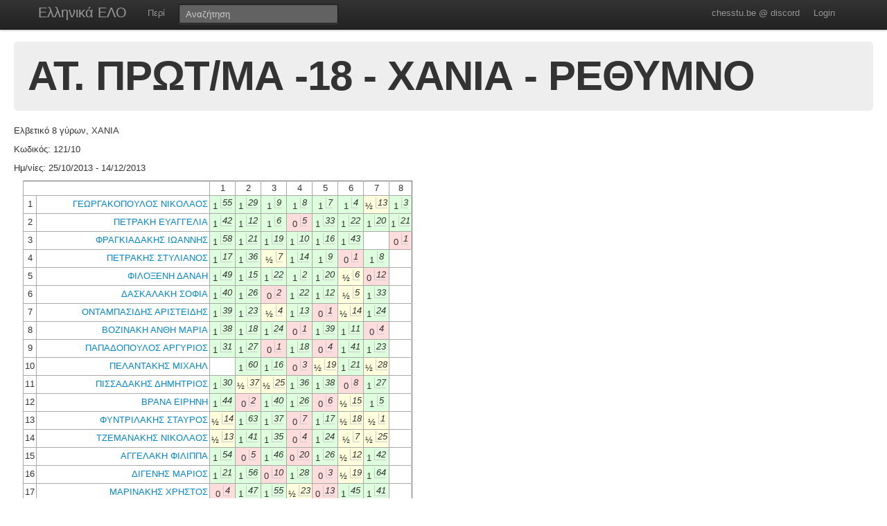

--- FILE ---
content_type: text/html; charset=UTF-8
request_url: https://chesstu.be/eso/tourn/5070
body_size: 6510
content:
<!doctype html>
<!--[if lt IE 7]> <html class="no-js lt-ie9 lt-ie8 lt-ie7" lang="en"> <![endif]-->
<!--[if IE 7]>    <html class="no-js lt-ie9 lt-ie8" lang="en"> <![endif]-->
<!--[if IE 8]>    <html class="no-js lt-ie9" lang="en"> <![endif]-->
<!--[if gt IE 8]><!--> <html class="no-js" lang="en"> <!--<![endif]-->
<head>
	<meta charset="utf-8">
	<meta http-equiv="X-UA-Compatible" content="IE=edge,chrome=1">

	<title></title>
  <meta name="description" content="Βαθμοί Αξιολόγησης ΕΣΟ">
	<meta name="author" content="Andreas Andreou">

	<meta name="viewport" content="width=device-width">
	
	<link rel="stylesheet" href="/less/style.css" media="screen">
	<link rel="stylesheet" href="/css/eso.css?5" media="screen">
	<link rel="stylesheet" href="/less/print.css" media="print">

	
	<script src="/js/libs/modernizr-2.5.3-respond-1.1.0.min.js"></script>
	<script src="//ajax.googleapis.com/ajax/libs/jquery/1.7.2/jquery.min.js"></script>
	<script>window.jQuery || document.write('<script src="/js/libs/jquery-1.7.2.min.js"><\/script>')</script>
</head>
<body class="" data-page="">
<!--[if lt IE 7]><p class=chromeframe>Your browser is <em>ancient!</em> <a href="http://browsehappy.com/">Upgrade to a different browser</a> or <a href="http://www.google.com/chromeframe/?redirect=true">install Google Chrome Frame</a> to experience this site.</p><![endif]-->
    <div class="navbar navbar-fixed-top">
      <div class="navbar-inner">
        <div class="container">
          <a class="btn btn-navbar" data-toggle="collapse" data-target=".nav-collapse">
            <span class="icon-bar"></span>
            <span class="icon-bar"></span>
            <span class="icon-bar"></span>
          </a>
          <a class="brand" href="/eso">Ελληνικά ΕΛΟ</a>
          <div class="nav-collapse">
            <ul class="nav">
              <!--li class="active"><a href="/eso">Αρχική</a></li-->
              <li><a href="/eso/about">Περί</a></li>
              <!--li><a href="/eso/contact">Επικοινωνία</a></li-->
            </ul>
<form class="navbar-search pull-left" action="/eso">
  <input type="text" class="box-content search-query" placeholder="Αναζήτηση" name="q" value="">
</form>
<ul class="nav nav-auth">
    <li><a href="https://discord.gg/nJkXgY3CRm" target="_blank" rel="no-opener">chesstu.be @ discord</a></li>
  <li>
    <a href="/auth/discord">Login</a>
  </li>
  </ul>
          </div>
        </div>
      </div>
    </div>

    <div class="container-fluid">

      <div class="hero-unit small">
        <h1>ΑΤ. ΠΡΩΤ/ΜΑ -18 - ΧΑΝΙΑ - ΡΕΘΥΜΝΟ</h1>
      </div>

      <div class="row-fluid">
        <p>Ελβετικό 8 γύρων, ΧΑΝΙΑ</p>
        <p>Κωδικός: 121/10</p>
        <p>Ημ/νίες: 25/10/2013 - 14/12/2013</p>
      </div>


      

      <div class="row-fluid results">

        <div class="textData">
            <table class="tournGamesTable" cellspacing="0" cellpadding="0">
                <tr>
                    <td colspan="2">&nbsp;</td>
                                          <td>1</td>
                                          <td>2</td>
                                          <td>3</td>
                                          <td>4</td>
                                          <td>5</td>
                                          <td>6</td>
                                          <td>7</td>
                                          <td>8</td>
                                    </tr>

                                  <tr>
					<td>1</td>
                    <td class="player"><a href="/eso/player/37427">ΓΕΩΡΓΑΚΟΠΟΥΛΟΣ ΝΙΚΟΛΑΟΣ</a></td>



                                          <td class="res3">1                        <span class="opponentInTable">55</span>                      </td>
                                          <td class="res3">1                        <span class="opponentInTable">29</span>                      </td>
                                          <td class="res3">1                        <span class="opponentInTable">9</span>                      </td>
                                          <td class="res3">1                        <span class="opponentInTable">8</span>                      </td>
                                          <td class="res3">1                        <span class="opponentInTable">7</span>                      </td>
                                          <td class="res3">1                        <span class="opponentInTable">4</span>                      </td>
                                          <td class="res2">&frac12;                        <span class="opponentInTable">13</span>                      </td>
                                          <td class="res3">1                        <span class="opponentInTable">3</span>                      </td>
                    
                  </tr>
                                  <tr>
					<td>2</td>
                    <td class="player"><a href="/eso/player/29325">ΠΕΤΡΑΚΗ ΕΥΑΓΓΕΛΙΑ</a></td>



                                          <td class="res3">1                        <span class="opponentInTable">42</span>                      </td>
                                          <td class="res3">1                        <span class="opponentInTable">12</span>                      </td>
                                          <td class="res3">1                        <span class="opponentInTable">6</span>                      </td>
                                          <td class="res1">0                        <span class="opponentInTable">5</span>                      </td>
                                          <td class="res3">1                        <span class="opponentInTable">33</span>                      </td>
                                          <td class="res3">1                        <span class="opponentInTable">22</span>                      </td>
                                          <td class="res3">1                        <span class="opponentInTable">20</span>                      </td>
                                          <td class="res3">1                        <span class="opponentInTable">21</span>                      </td>
                    
                  </tr>
                                  <tr>
					<td>3</td>
                    <td class="player"><a href="/eso/player/41481">ΦΡΑΓΚΙΑΔΑΚΗΣ ΙΩΑΝΝΗΣ</a></td>



                                          <td class="res3">1                        <span class="opponentInTable">58</span>                      </td>
                                          <td class="res3">1                        <span class="opponentInTable">21</span>                      </td>
                                          <td class="res3">1                        <span class="opponentInTable">19</span>                      </td>
                                          <td class="res3">1                        <span class="opponentInTable">10</span>                      </td>
                                          <td class="res3">1                        <span class="opponentInTable">16</span>                      </td>
                                          <td class="res3">1                        <span class="opponentInTable">43</span>                      </td>
                                          <td class="res-1">                                              </td>
                                          <td class="res1">0                        <span class="opponentInTable">1</span>                      </td>
                    
                  </tr>
                                  <tr>
					<td>4</td>
                    <td class="player"><a href="/eso/player/33978">ΠΕΤΡΑΚΗΣ ΣΤΥΛΙΑΝΟΣ</a></td>



                                          <td class="res3">1                        <span class="opponentInTable">17</span>                      </td>
                                          <td class="res3">1                        <span class="opponentInTable">36</span>                      </td>
                                          <td class="res2">&frac12;                        <span class="opponentInTable">7</span>                      </td>
                                          <td class="res3">1                        <span class="opponentInTable">14</span>                      </td>
                                          <td class="res3">1                        <span class="opponentInTable">9</span>                      </td>
                                          <td class="res1">0                        <span class="opponentInTable">1</span>                      </td>
                                          <td class="res3">1                        <span class="opponentInTable">8</span>                      </td>
                                          <td class="res-1">                                              </td>
                    
                  </tr>
                                  <tr>
					<td>5</td>
                    <td class="player"><a href="/eso/player/32513">ΦΙΛΟΞΕΝΗ ΔΑΝΑΗ</a></td>



                                          <td class="res3">1                        <span class="opponentInTable">49</span>                      </td>
                                          <td class="res3">1                        <span class="opponentInTable">15</span>                      </td>
                                          <td class="res3">1                        <span class="opponentInTable">22</span>                      </td>
                                          <td class="res3">1                        <span class="opponentInTable">2</span>                      </td>
                                          <td class="res3">1                        <span class="opponentInTable">20</span>                      </td>
                                          <td class="res2">&frac12;                        <span class="opponentInTable">6</span>                      </td>
                                          <td class="res1">0                        <span class="opponentInTable">12</span>                      </td>
                                          <td class="res-1">                                              </td>
                    
                  </tr>
                                  <tr>
					<td>6</td>
                    <td class="player"><a href="/eso/player/36176">ΔΑΣΚΑΛΑΚΗ ΣΟΦΙΑ</a></td>



                                          <td class="res3">1                        <span class="opponentInTable">40</span>                      </td>
                                          <td class="res3">1                        <span class="opponentInTable">26</span>                      </td>
                                          <td class="res1">0                        <span class="opponentInTable">2</span>                      </td>
                                          <td class="res3">1                        <span class="opponentInTable">22</span>                      </td>
                                          <td class="res3">1                        <span class="opponentInTable">12</span>                      </td>
                                          <td class="res2">&frac12;                        <span class="opponentInTable">5</span>                      </td>
                                          <td class="res3">1                        <span class="opponentInTable">33</span>                      </td>
                                          <td class="res-1">                                              </td>
                    
                  </tr>
                                  <tr>
					<td>7</td>
                    <td class="player"><a href="/eso/player/32671">ΟΝΤΑΜΠΑΣΙΔΗΣ ΑΡΙΣΤΕΙΔΗΣ</a></td>



                                          <td class="res3">1                        <span class="opponentInTable">39</span>                      </td>
                                          <td class="res3">1                        <span class="opponentInTable">23</span>                      </td>
                                          <td class="res2">&frac12;                        <span class="opponentInTable">4</span>                      </td>
                                          <td class="res3">1                        <span class="opponentInTable">13</span>                      </td>
                                          <td class="res1">0                        <span class="opponentInTable">1</span>                      </td>
                                          <td class="res2">&frac12;                        <span class="opponentInTable">14</span>                      </td>
                                          <td class="res3">1                        <span class="opponentInTable">24</span>                      </td>
                                          <td class="res-1">                                              </td>
                    
                  </tr>
                                  <tr>
					<td>8</td>
                    <td class="player"><a href="/eso/player/33980">ΒΟΖΙΝΑΚΗ ΑΝΘΗ ΜΑΡΙΑ</a></td>



                                          <td class="res3">1                        <span class="opponentInTable">38</span>                      </td>
                                          <td class="res3">1                        <span class="opponentInTable">18</span>                      </td>
                                          <td class="res3">1                        <span class="opponentInTable">24</span>                      </td>
                                          <td class="res1">0                        <span class="opponentInTable">1</span>                      </td>
                                          <td class="res3">1                        <span class="opponentInTable">39</span>                      </td>
                                          <td class="res3">1                        <span class="opponentInTable">11</span>                      </td>
                                          <td class="res1">0                        <span class="opponentInTable">4</span>                      </td>
                                          <td class="res-1">                                              </td>
                    
                  </tr>
                                  <tr>
					<td>9</td>
                    <td class="player"><a href="/eso/player/29650">ΠΑΠΑΔΟΠΟΥΛΟΣ ΑΡΓΥΡΙΟΣ</a></td>



                                          <td class="res3">1                        <span class="opponentInTable">31</span>                      </td>
                                          <td class="res3">1                        <span class="opponentInTable">27</span>                      </td>
                                          <td class="res1">0                        <span class="opponentInTable">1</span>                      </td>
                                          <td class="res3">1                        <span class="opponentInTable">18</span>                      </td>
                                          <td class="res1">0                        <span class="opponentInTable">4</span>                      </td>
                                          <td class="res3">1                        <span class="opponentInTable">41</span>                      </td>
                                          <td class="res3">1                        <span class="opponentInTable">23</span>                      </td>
                                          <td class="res-1">                                              </td>
                    
                  </tr>
                                  <tr>
					<td>10</td>
                    <td class="player"><a href="/eso/player/38980">ΠΕΛΑΝΤΑΚΗΣ ΜΙΧΑΗΛ</a></td>



                                          <td class="res-1">                                              </td>
                                          <td class="res3">1                        <span class="opponentInTable">60</span>                      </td>
                                          <td class="res3">1                        <span class="opponentInTable">16</span>                      </td>
                                          <td class="res1">0                        <span class="opponentInTable">3</span>                      </td>
                                          <td class="res2">&frac12;                        <span class="opponentInTable">19</span>                      </td>
                                          <td class="res3">1                        <span class="opponentInTable">21</span>                      </td>
                                          <td class="res2">&frac12;                        <span class="opponentInTable">28</span>                      </td>
                                          <td class="res-1">                                              </td>
                    
                  </tr>
                                  <tr>
					<td>11</td>
                    <td class="player"><a href="/eso/player/34126">ΠΙΣΣΑΔΑΚΗΣ ΔΗΜΗΤΡΙΟΣ</a></td>



                                          <td class="res3">1                        <span class="opponentInTable">30</span>                      </td>
                                          <td class="res2">&frac12;                        <span class="opponentInTable">37</span>                      </td>
                                          <td class="res2">&frac12;                        <span class="opponentInTable">25</span>                      </td>
                                          <td class="res3">1                        <span class="opponentInTable">36</span>                      </td>
                                          <td class="res3">1                        <span class="opponentInTable">38</span>                      </td>
                                          <td class="res1">0                        <span class="opponentInTable">8</span>                      </td>
                                          <td class="res3">1                        <span class="opponentInTable">27</span>                      </td>
                                          <td class="res-1">                                              </td>
                    
                  </tr>
                                  <tr>
					<td>12</td>
                    <td class="player"><a href="/eso/player/31147">ΒΡΑΝΑ ΕΙΡΗΝΗ</a></td>



                                          <td class="res3">1                        <span class="opponentInTable">44</span>                      </td>
                                          <td class="res1">0                        <span class="opponentInTable">2</span>                      </td>
                                          <td class="res3">1                        <span class="opponentInTable">40</span>                      </td>
                                          <td class="res3">1                        <span class="opponentInTable">26</span>                      </td>
                                          <td class="res1">0                        <span class="opponentInTable">6</span>                      </td>
                                          <td class="res2">&frac12;                        <span class="opponentInTable">15</span>                      </td>
                                          <td class="res3">1                        <span class="opponentInTable">5</span>                      </td>
                                          <td class="res-1">                                              </td>
                    
                  </tr>
                                  <tr>
					<td>13</td>
                    <td class="player"><a href="/eso/player/33977">ΦΥΝΤΡΙΛΑΚΗΣ ΣΤΑΥΡΟΣ</a></td>



                                          <td class="res2">&frac12;                        <span class="opponentInTable">14</span>                      </td>
                                          <td class="res3">1                        <span class="opponentInTable">63</span>                      </td>
                                          <td class="res3">1                        <span class="opponentInTable">37</span>                      </td>
                                          <td class="res1">0                        <span class="opponentInTable">7</span>                      </td>
                                          <td class="res3">1                        <span class="opponentInTable">17</span>                      </td>
                                          <td class="res2">&frac12;                        <span class="opponentInTable">18</span>                      </td>
                                          <td class="res2">&frac12;                        <span class="opponentInTable">1</span>                      </td>
                                          <td class="res-1">                                              </td>
                    
                  </tr>
                                  <tr>
					<td>14</td>
                    <td class="player"><a href="/eso/player/37407">ΤΖΕΜΑΝΑΚΗΣ ΝΙΚΟΛΑΟΣ</a></td>



                                          <td class="res2">&frac12;                        <span class="opponentInTable">13</span>                      </td>
                                          <td class="res3">1                        <span class="opponentInTable">41</span>                      </td>
                                          <td class="res3">1                        <span class="opponentInTable">35</span>                      </td>
                                          <td class="res1">0                        <span class="opponentInTable">4</span>                      </td>
                                          <td class="res3">1                        <span class="opponentInTable">24</span>                      </td>
                                          <td class="res2">&frac12;                        <span class="opponentInTable">7</span>                      </td>
                                          <td class="res2">&frac12;                        <span class="opponentInTable">25</span>                      </td>
                                          <td class="res-1">                                              </td>
                    
                  </tr>
                                  <tr>
					<td>15</td>
                    <td class="player"><a href="/eso/player/37197">ΑΓΓΕΛΑΚΗ ΦΙΛΙΠΠΑ</a></td>



                                          <td class="res3">1                        <span class="opponentInTable">54</span>                      </td>
                                          <td class="res1">0                        <span class="opponentInTable">5</span>                      </td>
                                          <td class="res3">1                        <span class="opponentInTable">46</span>                      </td>
                                          <td class="res1">0                        <span class="opponentInTable">20</span>                      </td>
                                          <td class="res3">1                        <span class="opponentInTable">26</span>                      </td>
                                          <td class="res2">&frac12;                        <span class="opponentInTable">12</span>                      </td>
                                          <td class="res3">1                        <span class="opponentInTable">42</span>                      </td>
                                          <td class="res-1">                                              </td>
                    
                  </tr>
                                  <tr>
					<td>16</td>
                    <td class="player"><a href="/eso/player/40523">ΔΙΓΕΝΗΣ ΜΑΡΙΟΣ</a></td>



                                          <td class="res3">1                        <span class="opponentInTable">21</span>                      </td>
                                          <td class="res3">1                        <span class="opponentInTable">56</span>                      </td>
                                          <td class="res1">0                        <span class="opponentInTable">10</span>                      </td>
                                          <td class="res3">1                        <span class="opponentInTable">28</span>                      </td>
                                          <td class="res1">0                        <span class="opponentInTable">3</span>                      </td>
                                          <td class="res2">&frac12;                        <span class="opponentInTable">19</span>                      </td>
                                          <td class="res3">1                        <span class="opponentInTable">64</span>                      </td>
                                          <td class="res-1">                                              </td>
                    
                  </tr>
                                  <tr>
					<td>17</td>
                    <td class="player"><a href="/eso/player/38938">ΜΑΡΙΝΑΚΗΣ ΧΡΗΣΤΟΣ</a></td>



                                          <td class="res1">0                        <span class="opponentInTable">4</span>                      </td>
                                          <td class="res3">1                        <span class="opponentInTable">47</span>                      </td>
                                          <td class="res3">1                        <span class="opponentInTable">55</span>                      </td>
                                          <td class="res2">&frac12;                        <span class="opponentInTable">23</span>                      </td>
                                          <td class="res1">0                        <span class="opponentInTable">13</span>                      </td>
                                          <td class="res3">1                        <span class="opponentInTable">45</span>                      </td>
                                          <td class="res3">1                        <span class="opponentInTable">41</span>                      </td>
                                          <td class="res-1">                                              </td>
                    
                  </tr>
                                  <tr>
					<td>18</td>
                    <td class="player"><a href="/eso/player/104008">BAIRAMIAN ARTUR</a></td>



                                          <td class="res3">1                        <span class="opponentInTable">47</span>                      </td>
                                          <td class="res1">0                        <span class="opponentInTable">8</span>                      </td>
                                          <td class="res3">1                        <span class="opponentInTable">57</span>                      </td>
                                          <td class="res1">0                        <span class="opponentInTable">9</span>                      </td>
                                          <td class="res3">1                        <span class="opponentInTable">55</span>                      </td>
                                          <td class="res2">&frac12;                        <span class="opponentInTable">13</span>                      </td>
                                          <td class="res3">1                        <span class="opponentInTable">35</span>                      </td>
                                          <td class="res-1">                                              </td>
                    
                  </tr>
                                  <tr>
					<td>19</td>
                    <td class="player"><a href="/eso/player/40527">ΤΣΟΛΚΑΣ ΚΩΝΣΤΑΝΤΙΝΟΣ</a></td>



                                          <td class="res3">1                        <span class="opponentInTable">28</span>                      </td>
                                          <td class="res3">1                        <span class="opponentInTable">32</span>                      </td>
                                          <td class="res1">0                        <span class="opponentInTable">3</span>                      </td>
                                          <td class="res-1">                                              </td>
                                          <td class="res2">&frac12;                        <span class="opponentInTable">10</span>                      </td>
                                          <td class="res2">&frac12;                        <span class="opponentInTable">16</span>                      </td>
                                          <td class="res1">0                        <span class="opponentInTable">21</span>                      </td>
                                          <td class="res-1">                                              </td>
                    
                  </tr>
                                  <tr>
					<td>20</td>
                    <td class="player"><a href="/eso/player/32516">ΚΩΤΣΟΓΛΟΥ ΕΥΑΓΓΕΛΙΑ</a></td>



                                          <td class="res3">1                        <span class="opponentInTable">46</span>                      </td>
                                          <td class="res1">0                        <span class="opponentInTable">22</span>                      </td>
                                          <td class="res3">1                        <span class="opponentInTable">44</span>                      </td>
                                          <td class="res3">1                        <span class="opponentInTable">15</span>                      </td>
                                          <td class="res1">0                        <span class="opponentInTable">5</span>                      </td>
                                          <td class="res3">1                        <span class="opponentInTable">42</span>                      </td>
                                          <td class="res1">0                        <span class="opponentInTable">2</span>                      </td>
                                          <td class="res-1">                                              </td>
                    
                  </tr>
                                  <tr>
					<td>21</td>
                    <td class="player"><a href="/eso/player/38476">ΠΟΛΙΟΥΔΑΚΗ ΑΝΝΑ ΜΑΡΙΑ</a></td>



                                          <td class="res1">0                        <span class="opponentInTable">16</span>                      </td>
                                          <td class="res1">0                        <span class="opponentInTable">3</span>                      </td>
                                          <td class="res3">1                        <span class="opponentInTable">64</span>                      </td>
                                          <td class="res3">1                        <span class="opponentInTable">60</span>                      </td>
                                          <td class="res3">1                        <span class="opponentInTable">32</span>                      </td>
                                          <td class="res1">0                        <span class="opponentInTable">10</span>                      </td>
                                          <td class="res3">1                        <span class="opponentInTable">19</span>                      </td>
                                          <td class="res1">0                        <span class="opponentInTable">2</span>                      </td>
                    
                  </tr>
                                  <tr>
					<td>22</td>
                    <td class="player"><a href="/eso/player/35699">ΠΕΤΡΑΚΗ ΑΡΓΥΡΩ</a></td>



                                          <td class="res3">1                        <span class="opponentInTable">65</span>                      </td>
                                          <td class="res3">1                        <span class="opponentInTable">20</span>                      </td>
                                          <td class="res1">0                        <span class="opponentInTable">5</span>                      </td>
                                          <td class="res1">0                        <span class="opponentInTable">6</span>                      </td>
                                          <td class="res3">1                        <span class="opponentInTable">46</span>                      </td>
                                          <td class="res1">0                        <span class="opponentInTable">2</span>                      </td>
                                          <td class="res3">1                        <span class="opponentInTable">40</span>                      </td>
                                          <td class="res-1">                                              </td>
                    
                  </tr>
                                  <tr>
					<td>23</td>
                    <td class="player"><a href="/eso/player/38939">ΠΑΤΡΕΛΑΚΗΣ ΕΥΑΓΓΕΛΟΣ</a></td>



                                          <td class="res3">1                        <span class="opponentInTable">61</span>                      </td>
                                          <td class="res1">0                        <span class="opponentInTable">7</span>                      </td>
                                          <td class="res3">1                        <span class="opponentInTable">30</span>                      </td>
                                          <td class="res2">&frac12;                        <span class="opponentInTable">17</span>                      </td>
                                          <td class="res2">&frac12;                        <span class="opponentInTable">25</span>                      </td>
                                          <td class="res3">1                        <span class="opponentInTable">29</span>                      </td>
                                          <td class="res1">0                        <span class="opponentInTable">9</span>                      </td>
                                          <td class="res-1">                                              </td>
                    
                  </tr>
                                  <tr>
					<td>24</td>
                    <td class="player"><a href="/eso/player/40590">ΦΥΝΤΡΙΛΑΚΗΣ ΚΥΡΙΑΚΟΣ</a></td>



                                          <td class="res3">1                        <span class="opponentInTable">48</span>                      </td>
                                          <td class="res3">1                        <span class="opponentInTable">57</span>                      </td>
                                          <td class="res1">0                        <span class="opponentInTable">8</span>                      </td>
                                          <td class="res3">1                        <span class="opponentInTable">29</span>                      </td>
                                          <td class="res1">0                        <span class="opponentInTable">14</span>                      </td>
                                          <td class="res3">1                        <span class="opponentInTable">38</span>                      </td>
                                          <td class="res1">0                        <span class="opponentInTable">7</span>                      </td>
                                          <td class="res-1">                                              </td>
                    
                  </tr>
                                  <tr>
					<td>25</td>
                    <td class="player"><a href="/eso/player/29662">ΑΝΑΓΝΩΣΤΑΚΙΣ ΧΑΡΑΛΑΜΠΟΣ</a></td>



                                          <td class="res3">1                        <span class="opponentInTable">45</span>                      </td>
                                          <td class="res2">&frac12;                        <span class="opponentInTable">35</span>                      </td>
                                          <td class="res2">&frac12;                        <span class="opponentInTable">11</span>                      </td>
                                          <td class="res1">0                        <span class="opponentInTable">39</span>                      </td>
                                          <td class="res2">&frac12;                        <span class="opponentInTable">23</span>                      </td>
                                          <td class="res3">1                        <span class="opponentInTable">52</span>                      </td>
                                          <td class="res2">&frac12;                        <span class="opponentInTable">14</span>                      </td>
                                          <td class="res-1">                                              </td>
                    
                  </tr>
                                  <tr>
					<td>26</td>
                    <td class="player"><a href="/eso/player/42166">ΤΣΟΥΡΟΥΝΑΚΗ ΜΑΡΙΑ</a></td>



                                          <td class="res3">1                        <span class="opponentInTable">33</span>                      </td>
                                          <td class="res1">0                        <span class="opponentInTable">6</span>                      </td>
                                          <td class="res3">1                        <span class="opponentInTable">62</span>                      </td>
                                          <td class="res1">0                        <span class="opponentInTable">12</span>                      </td>
                                          <td class="res1">0                        <span class="opponentInTable">15</span>                      </td>
                                          <td class="res3">1                        <span class="opponentInTable">44</span>                      </td>
                                          <td class="res3">1                        <span class="opponentInTable">49</span>                      </td>
                                          <td class="res-1">                                              </td>
                    
                  </tr>
                                  <tr>
					<td>27</td>
                    <td class="player"><a href="/eso/player/38934">ΠΑΠΑΔΗΜΗΤΡΑΚΗΣ ΓΕΩΡΓΙΟΣ</a></td>



                                          <td class="res3">1                        <span class="opponentInTable">52</span>                      </td>
                                          <td class="res1">0                        <span class="opponentInTable">9</span>                      </td>
                                          <td class="res1">0                        <span class="opponentInTable">38</span>                      </td>
                                          <td class="res3">1                        <span class="opponentInTable">35</span>                      </td>
                                          <td class="res3">1                        <span class="opponentInTable">45</span>                      </td>
                                          <td class="res3">1                        <span class="opponentInTable">39</span>                      </td>
                                          <td class="res1">0                        <span class="opponentInTable">11</span>                      </td>
                                          <td class="res-1">                                              </td>
                    
                  </tr>
                                  <tr>
					<td>28</td>
                    <td class="player"><a href="/eso/player/38995">ΠΕΛΑΝΤΑΚΗΣ ΦΩΤΙΟΣ</a></td>



                                          <td class="res1">0                        <span class="opponentInTable">19</span>                      </td>
                                          <td class="res3">1                        <span class="opponentInTable">50</span>                      </td>
                                          <td class="res3">1                        <span class="opponentInTable">60</span>                      </td>
                                          <td class="res1">0                        <span class="opponentInTable">16</span>                      </td>
                                          <td class="res-1">                                              </td>
                                          <td class="res3">1                        <span class="opponentInTable">56</span>                      </td>
                                          <td class="res2">&frac12;                        <span class="opponentInTable">10</span>                      </td>
                                          <td class="res-1">                                              </td>
                    
                  </tr>
                                  <tr>
					<td>29</td>
                    <td class="player"><a href="/eso/player/38810">ΘΩΜΑΔΑΚΗΣ ΝΕΣΤΩΡΑΣ</a></td>



                                          <td class="res3">1                        <span class="opponentInTable">59</span>                      </td>
                                          <td class="res1">0                        <span class="opponentInTable">1</span>                      </td>
                                          <td class="res3">1                        <span class="opponentInTable">63</span>                      </td>
                                          <td class="res1">0                        <span class="opponentInTable">24</span>                      </td>
                                          <td class="res3">1                        <span class="opponentInTable">53</span>                      </td>
                                          <td class="res1">0                        <span class="opponentInTable">23</span>                      </td>
                                          <td class="res3">1                        <span class="opponentInTable">38</span>                      </td>
                                          <td class="res-1">                                              </td>
                    
                  </tr>
                                  <tr>
					<td>30</td>
                    <td class="player"><a href="/eso/player/41237">ΓΡΗΓΟΡΑΚΗΣ ΣΤΥΛΙΑΝΟΣ</a></td>



                                          <td class="res1">0                        <span class="opponentInTable">11</span>                      </td>
                                          <td class="res3">1                        <span class="opponentInTable">59</span>                      </td>
                                          <td class="res1">0                        <span class="opponentInTable">23</span>                      </td>
                                          <td class="res1">0                        <span class="opponentInTable">53</span>                      </td>
                                          <td class="res3">1                        <span class="opponentInTable">63</span>                      </td>
                                          <td class="res3">1                        <span class="opponentInTable">61</span>                      </td>
                                          <td class="res3">1                        <span class="opponentInTable">39</span>                      </td>
                                          <td class="res-1">                                              </td>
                    
                  </tr>
                                  <tr>
					<td>31</td>
                    <td class="player"><a href="/eso/player/38811">ΘΩΜΑΔΑΚΗΣ ΡΑΦΑΗΛ</a></td>



                                          <td class="res1">0                        <span class="opponentInTable">9</span>                      </td>
                                          <td class="res1">0                        <span class="opponentInTable">52</span>                      </td>
                                          <td class="res1">0                        <span class="opponentInTable">47</span>                      </td>
                                          <td class="res3">1                        <span class="opponentInTable">51</span>                      </td>
                                          <td class="res3">1                        <span class="opponentInTable">57</span>                      </td>
                                          <td class="res3">1                        <span class="opponentInTable">53</span>                      </td>
                                          <td class="res3">1                        <span class="opponentInTable">48</span>                      </td>
                                          <td class="res-1">                                              </td>
                    
                  </tr>
                                  <tr>
					<td>32</td>
                    <td class="player"><a href="/eso/player/40534">ΜΟΥΝΤΑΚΗΣ ΧΡΗΣΤΟΣ</a></td>



                                          <td class="res3">1                        <span class="opponentInTable">50</span>                      </td>
                                          <td class="res1">0                        <span class="opponentInTable">19</span>                      </td>
                                          <td class="res3">1                        <span class="opponentInTable">58</span>                      </td>
                                          <td class="res1">0                        <span class="opponentInTable">56</span>                      </td>
                                          <td class="res1">0                        <span class="opponentInTable">21</span>                      </td>
                                          <td class="res3">1                        <span class="opponentInTable">64</span>                      </td>
                                          <td class="res3">1                        <span class="opponentInTable">43</span>                      </td>
                                          <td class="res-1">                                              </td>
                    
                  </tr>
                                  <tr>
					<td>33</td>
                    <td class="player"><a href="/eso/player/38477">ΚΟΥΚΟΥΡΑΚΗ ΧΡΥΣΗ</a></td>



                                          <td class="res1">0                        <span class="opponentInTable">26</span>                      </td>
                                          <td class="res3">1                        <span class="opponentInTable">62</span>                      </td>
                                          <td class="res2">&frac12;                        <span class="opponentInTable">54</span>                      </td>
                                          <td class="res3">1                        <span class="opponentInTable">49</span>                      </td>
                                          <td class="res1">0                        <span class="opponentInTable">2</span>                      </td>
                                          <td class="res3">1                        <span class="opponentInTable">46</span>                      </td>
                                          <td class="res1">0                        <span class="opponentInTable">6</span>                      </td>
                                          <td class="res-1">                                              </td>
                    
                  </tr>
                                  <tr>
					<td>34</td>
                    <td class="player"><a href="/eso/player/99001">ΑΝΑΞΙΟΛΟΓΗΤΟΣ 1 ΑΝΑΞΙΟΛΟΓΗΤΟΣ 1</a></td>



                                          <td class="res-1">                                              </td>
                                          <td class="res-1">                                              </td>
                                          <td class="res-1">                                              </td>
                                          <td class="res-1">                                              </td>
                                          <td class="res-1">                                              </td>
                                          <td class="res-1">                                              </td>
                                          <td class="res-1">                                              </td>
                                          <td class="res-1">                                              </td>
                    
                  </tr>
                                  <tr>
					<td>35</td>
                    <td class="player"><a href="/eso/player/37933">ΠΑΠΑΔΟΚΟΚΟΛΑΚΗΣ ΠΑΝΑΓΙΩΤΗΣ</a></td>



                                          <td class="res3">1                        <span class="opponentInTable">53</span>                      </td>
                                          <td class="res2">&frac12;                        <span class="opponentInTable">25</span>                      </td>
                                          <td class="res1">0                        <span class="opponentInTable">14</span>                      </td>
                                          <td class="res1">0                        <span class="opponentInTable">27</span>                      </td>
                                          <td class="res3">1                        <span class="opponentInTable">37</span>                      </td>
                                          <td class="res3">1                        <span class="opponentInTable">36</span>                      </td>
                                          <td class="res1">0                        <span class="opponentInTable">18</span>                      </td>
                                          <td class="res-1">                                              </td>
                    
                  </tr>
                                  <tr>
					<td>36</td>
                    <td class="player"><a href="/eso/player/31530">ΚΑΛΥΚΑΚΗΣ ΝΙΚΟΛΑΟΣ</a></td>



                                          <td class="res3">1                        <span class="opponentInTable">51</span>                      </td>
                                          <td class="res1">0                        <span class="opponentInTable">4</span>                      </td>
                                          <td class="res3">1                        <span class="opponentInTable">45</span>                      </td>
                                          <td class="res1">0                        <span class="opponentInTable">11</span>                      </td>
                                          <td class="res2">&frac12;                        <span class="opponentInTable">52</span>                      </td>
                                          <td class="res1">0                        <span class="opponentInTable">35</span>                      </td>
                                          <td class="res3">1                        <span class="opponentInTable">61</span>                      </td>
                                          <td class="res-1">                                              </td>
                    
                  </tr>
                                  <tr>
					<td>37</td>
                    <td class="player"><a href="/eso/player/37428">ΑΛΥΓΙΖΑΚΗΣ ΑΠΟΣΤΟΛΟΣ</a></td>



                                          <td class="res3">1                        <span class="opponentInTable">66</span>                      </td>
                                          <td class="res2">&frac12;                        <span class="opponentInTable">11</span>                      </td>
                                          <td class="res1">0                        <span class="opponentInTable">13</span>                      </td>
                                          <td class="res1">0                        <span class="opponentInTable">38</span>                      </td>
                                          <td class="res1">0                        <span class="opponentInTable">35</span>                      </td>
                                          <td class="res3">1                        <span class="opponentInTable">59</span>                      </td>
                                          <td class="res3">1                        <span class="opponentInTable">52</span>                      </td>
                                          <td class="res-1">                                              </td>
                    
                  </tr>
                                  <tr>
					<td>38</td>
                    <td class="player"><a href="/eso/player/40589">ΚΑΡΑΒΙΤΑΚΗ ΕΥΑΓΓΕΛΙΑ</a></td>



                                          <td class="res1">0                        <span class="opponentInTable">8</span>                      </td>
                                          <td class="res3">1                        <span class="opponentInTable">61</span>                      </td>
                                          <td class="res3">1                        <span class="opponentInTable">27</span>                      </td>
                                          <td class="res3">1                        <span class="opponentInTable">37</span>                      </td>
                                          <td class="res1">0                        <span class="opponentInTable">11</span>                      </td>
                                          <td class="res1">0                        <span class="opponentInTable">24</span>                      </td>
                                          <td class="res1">0                        <span class="opponentInTable">29</span>                      </td>
                                          <td class="res-1">                                              </td>
                    
                  </tr>
                                  <tr>
					<td>39</td>
                    <td class="player"><a href="/eso/player/43042">ΧΟΜΠΙΤΑΚΗΣ ΚΩΝΣΤΑΝΤΙΝΟΣ</a></td>



                                          <td class="res1">0                        <span class="opponentInTable">7</span>                      </td>
                                          <td class="res3">1                        <span class="opponentInTable">48</span>                      </td>
                                          <td class="res3">1                        <span class="opponentInTable">66</span>                      </td>
                                          <td class="res3">1                        <span class="opponentInTable">25</span>                      </td>
                                          <td class="res1">0                        <span class="opponentInTable">8</span>                      </td>
                                          <td class="res1">0                        <span class="opponentInTable">27</span>                      </td>
                                          <td class="res1">0                        <span class="opponentInTable">30</span>                      </td>
                                          <td class="res-1">                                              </td>
                    
                  </tr>
                                  <tr>
					<td>40</td>
                    <td class="player"><a href="/eso/player/38940">ΠΑΛΙΕΡΑΚΗ ΛΥΔΙΑ</a></td>



                                          <td class="res1">0                        <span class="opponentInTable">6</span>                      </td>
                                          <td class="res3">1                        <span class="opponentInTable">42</span>                      </td>
                                          <td class="res1">0                        <span class="opponentInTable">12</span>                      </td>
                                          <td class="res1">0                        <span class="opponentInTable">44</span>                      </td>
                                          <td class="res3">1                        <span class="opponentInTable">67</span>                      </td>
                                          <td class="res3">1                        <span class="opponentInTable">54</span>                      </td>
                                          <td class="res1">0                        <span class="opponentInTable">22</span>                      </td>
                                          <td class="res-1">                                              </td>
                    
                  </tr>
                                  <tr>
					<td>41</td>
                    <td class="player"><a href="/eso/player/35698">ΛΙΟΔΑΚΗΣ ΦΙΛΙΠΠΟΣ - ΜΑΡΚΟΣ</a></td>



                                          <td class="res1">0                        <span class="opponentInTable">57</span>                      </td>
                                          <td class="res1">0                        <span class="opponentInTable">14</span>                      </td>
                                          <td class="res3">1                        <span class="opponentInTable">51</span>                      </td>
                                          <td class="res3">1                        <span class="opponentInTable">47</span>                      </td>
                                          <td class="res3">1                        <span class="opponentInTable">48</span>                      </td>
                                          <td class="res1">0                        <span class="opponentInTable">9</span>                      </td>
                                          <td class="res1">0                        <span class="opponentInTable">17</span>                      </td>
                                          <td class="res-1">                                              </td>
                    
                  </tr>
                                  <tr>
					<td>42</td>
                    <td class="player"><a href="/eso/player/38933">ΠΑΠΑΔΗΜΗΤΡΑΚΗ ΣΤΑΥΡΟΥΛΑ</a></td>



                                          <td class="res1">0                        <span class="opponentInTable">2</span>                      </td>
                                          <td class="res1">0                        <span class="opponentInTable">40</span>                      </td>
                                          <td class="res3">1                        <span class="opponentInTable">67</span>                      </td>
                                          <td class="res3">1                        <span class="opponentInTable">62</span>                      </td>
                                          <td class="res3">1                        <span class="opponentInTable">44</span>                      </td>
                                          <td class="res1">0                        <span class="opponentInTable">20</span>                      </td>
                                          <td class="res1">0                        <span class="opponentInTable">15</span>                      </td>
                                          <td class="res-1">                                              </td>
                    
                  </tr>
                                  <tr>
					<td>43</td>
                    <td class="player"><a href="/eso/player/38977">ΚΟΤΡΩΝΗΣ ΝΙΚΟΛΑΟΣ</a></td>



                                          <td class="res1">0                        <span class="opponentInTable">60</span>                      </td>
                                          <td class="res-1">                                              </td>
                                          <td class="res3">1                        <span class="opponentInTable">50</span>                      </td>
                                          <td class="res3">1                        <span class="opponentInTable">58</span>                      </td>
                                          <td class="res3">1                        <span class="opponentInTable">56</span>                      </td>
                                          <td class="res1">0                        <span class="opponentInTable">3</span>                      </td>
                                          <td class="res1">0                        <span class="opponentInTable">32</span>                      </td>
                                          <td class="res-1">                                              </td>
                    
                  </tr>
                                  <tr>
					<td>44</td>
                    <td class="player"><a href="/eso/player/42244">ΚΑΛΙΟΝΤΖΑΚΗ ΑΡΓΥΡΩ ΕΥΑΝΘΙΑ</a></td>



                                          <td class="res1">0                        <span class="opponentInTable">12</span>                      </td>
                                          <td class="res3">1                        <span class="opponentInTable">49</span>                      </td>
                                          <td class="res1">0                        <span class="opponentInTable">20</span>                      </td>
                                          <td class="res3">1                        <span class="opponentInTable">40</span>                      </td>
                                          <td class="res1">0                        <span class="opponentInTable">42</span>                      </td>
                                          <td class="res1">0                        <span class="opponentInTable">26</span>                      </td>
                                          <td class="res3">1                        <span class="opponentInTable">65</span>                      </td>
                                          <td class="res-1">                                              </td>
                    
                  </tr>
                                  <tr>
					<td>45</td>
                    <td class="player"><a href="/eso/player/41489">ΚΥΡΙΑΚΑΚΗΣ ΠΑΝΑΓΙΩΤΗΣ</a></td>



                                          <td class="res1">0                        <span class="opponentInTable">25</span>                      </td>
                                          <td class="res3">1                        <span class="opponentInTable">51</span>                      </td>
                                          <td class="res1">0                        <span class="opponentInTable">36</span>                      </td>
                                          <td class="res3">1                        <span class="opponentInTable">57</span>                      </td>
                                          <td class="res1">0                        <span class="opponentInTable">27</span>                      </td>
                                          <td class="res1">0                        <span class="opponentInTable">17</span>                      </td>
                                          <td class="res3">1                        <span class="opponentInTable">59</span>                      </td>
                                          <td class="res-1">                                              </td>
                    
                  </tr>
                                  <tr>
					<td>46</td>
                    <td class="player"><a href="/eso/player/42249">ΚΑΝΤΕΡΑΚΗ ΜΑΡΙΑ ΜΥΡΤΩ</a></td>



                                          <td class="res1">0                        <span class="opponentInTable">20</span>                      </td>
                                          <td class="res3">1                        <span class="opponentInTable">65</span>                      </td>
                                          <td class="res1">0                        <span class="opponentInTable">15</span>                      </td>
                                          <td class="res3">1                        <span class="opponentInTable">54</span>                      </td>
                                          <td class="res1">0                        <span class="opponentInTable">22</span>                      </td>
                                          <td class="res1">0                        <span class="opponentInTable">33</span>                      </td>
                                          <td class="res3">1                        <span class="opponentInTable">67</span>                      </td>
                                          <td class="res-1">                                              </td>
                    
                  </tr>
                                  <tr>
					<td>47</td>
                    <td class="player"><a href="/eso/player/40636">ΚΑΛΟΓΕΡΗΣ ΙΩΑΝΝΗΣ</a></td>



                                          <td class="res1">0                        <span class="opponentInTable">18</span>                      </td>
                                          <td class="res1">0                        <span class="opponentInTable">17</span>                      </td>
                                          <td class="res3">1                        <span class="opponentInTable">31</span>                      </td>
                                          <td class="res1">0                        <span class="opponentInTable">41</span>                      </td>
                                          <td class="res1">0                        <span class="opponentInTable">59</span>                      </td>
                                          <td class="res3">1                        <span class="opponentInTable">66</span>                      </td>
                                          <td class="res3">1                        <span class="opponentInTable">57</span>                      </td>
                                          <td class="res-1">                                              </td>
                    
                  </tr>
                                  <tr>
					<td>48</td>
                    <td class="player"><a href="/eso/player/40592">ΤΖΑΓΚΑΡΑΚΗΣ ΠΑΝΑΓΙΩΤΗΣ</a></td>



                                          <td class="res1">0                        <span class="opponentInTable">24</span>                      </td>
                                          <td class="res1">0                        <span class="opponentInTable">39</span>                      </td>
                                          <td class="res3">1                        <span class="opponentInTable">52</span>                      </td>
                                          <td class="res3">1                        <span class="opponentInTable">59</span>                      </td>
                                          <td class="res1">0                        <span class="opponentInTable">41</span>                      </td>
                                          <td class="res3">1                        <span class="opponentInTable">55</span>                      </td>
                                          <td class="res1">0                        <span class="opponentInTable">31</span>                      </td>
                                          <td class="res-1">                                              </td>
                    
                  </tr>
                                  <tr>
					<td>49</td>
                    <td class="player"><a href="/eso/player/36966">ΠΕΤΡΑΚΗ ΦΡΑΤΖΕΣΚΑ</a></td>



                                          <td class="res1">0                        <span class="opponentInTable">5</span>                      </td>
                                          <td class="res1">0                        <span class="opponentInTable">44</span>                      </td>
                                          <td class="res3">1                        <span class="opponentInTable">65</span>                      </td>
                                          <td class="res1">0                        <span class="opponentInTable">33</span>                      </td>
                                          <td class="res3">1                        <span class="opponentInTable">62</span>                      </td>
                                          <td class="res3">1                        <span class="opponentInTable">67</span>                      </td>
                                          <td class="res1">0                        <span class="opponentInTable">26</span>                      </td>
                                          <td class="res-1">                                              </td>
                    
                  </tr>
                                  <tr>
					<td>50</td>
                    <td class="player"><a href="/eso/player/42193">ΦΡΑΓΚΙΑΔΑΚΗΣ ΑΛΕΞΑΝΔΡΟΣ</a></td>



                                          <td class="res1">0                        <span class="opponentInTable">32</span>                      </td>
                                          <td class="res1">0                        <span class="opponentInTable">28</span>                      </td>
                                          <td class="res1">0                        <span class="opponentInTable">43</span>                      </td>
                                          <td class="res3">1                        <span class="opponentInTable">64</span>                      </td>
                                          <td class="res1">0                        <span class="opponentInTable">58</span>                      </td>
                                          <td class="res3">1                        <span class="opponentInTable">60</span>                      </td>
                                          <td class="res3">1                        <span class="opponentInTable">56</span>                      </td>
                                          <td class="res-1">                                              </td>
                    
                  </tr>
                                  <tr>
					<td>51</td>
                    <td class="player"><a href="/eso/player/37532">ΣΤΑΥΓΙΑΝΝΟΥΔΑΚΗΣ ΓΕΩΡΓΙΟΣ</a></td>



                                          <td class="res1">0                        <span class="opponentInTable">36</span>                      </td>
                                          <td class="res1">0                        <span class="opponentInTable">45</span>                      </td>
                                          <td class="res1">0                        <span class="opponentInTable">41</span>                      </td>
                                          <td class="res1">0                        <span class="opponentInTable">31</span>                      </td>
                                          <td class="res-1">                                              </td>
                                          <td class="res0">+                        <span class="opponentInTable">63</span>                      </td>
                                          <td class="res3">1                        <span class="opponentInTable">55</span>                      </td>
                                          <td class="res-1">                                              </td>
                    
                  </tr>
                                  <tr>
					<td>52</td>
                    <td class="player"><a href="/eso/player/40587">ΒΥΖΙΡΑΚΗΣ ΣΤΑΥΡΟΣ</a></td>



                                          <td class="res1">0                        <span class="opponentInTable">27</span>                      </td>
                                          <td class="res3">1                        <span class="opponentInTable">31</span>                      </td>
                                          <td class="res1">0                        <span class="opponentInTable">48</span>                      </td>
                                          <td class="res3">1                        <span class="opponentInTable">66</span>                      </td>
                                          <td class="res2">&frac12;                        <span class="opponentInTable">36</span>                      </td>
                                          <td class="res1">0                        <span class="opponentInTable">25</span>                      </td>
                                          <td class="res1">0                        <span class="opponentInTable">37</span>                      </td>
                                          <td class="res-1">                                              </td>
                    
                  </tr>
                                  <tr>
					<td>53</td>
                    <td class="player"><a href="/eso/player/40588">ΒΥΖΙΡΑΚΗΣ ΑΝΤΩΝΙΟΣ</a></td>



                                          <td class="res1">0                        <span class="opponentInTable">35</span>                      </td>
                                          <td class="res1">0                        <span class="opponentInTable">55</span>                      </td>
                                          <td class="res-1">                                              </td>
                                          <td class="res3">1                        <span class="opponentInTable">30</span>                      </td>
                                          <td class="res1">0                        <span class="opponentInTable">29</span>                      </td>
                                          <td class="res1">0                        <span class="opponentInTable">31</span>                      </td>
                                          <td class="res2">&frac12;                        <span class="opponentInTable">66</span>                      </td>
                                          <td class="res-1">                                              </td>
                    
                  </tr>
                                  <tr>
					<td>54</td>
                    <td class="player"><a href="/eso/player/37533">ΣΤΑΥΓΙΑΝΝΟΥΔΑΚΗ ΧΡΥΣΗ</a></td>



                                          <td class="res1">0                        <span class="opponentInTable">15</span>                      </td>
                                          <td class="res0">+                        <span class="opponentInTable">66</span>                      </td>
                                          <td class="res2">&frac12;                        <span class="opponentInTable">33</span>                      </td>
                                          <td class="res1">0                        <span class="opponentInTable">46</span>                      </td>
                                          <td class="res3">1                        <span class="opponentInTable">65</span>                      </td>
                                          <td class="res1">0                        <span class="opponentInTable">40</span>                      </td>
                                          <td class="res3">1                        <span class="opponentInTable">62</span>                      </td>
                                          <td class="res-1">                                              </td>
                    
                  </tr>
                                  <tr>
					<td>55</td>
                    <td class="player"><a href="/eso/player/40495">ΓΑΛΑΝΑΚΗΣ ΝΙΚΟΛΑΟΣ</a></td>



                                          <td class="res1">0                        <span class="opponentInTable">1</span>                      </td>
                                          <td class="res3">1                        <span class="opponentInTable">53</span>                      </td>
                                          <td class="res1">0                        <span class="opponentInTable">17</span>                      </td>
                                          <td class="res0">+                        <span class="opponentInTable">63</span>                      </td>
                                          <td class="res1">0                        <span class="opponentInTable">18</span>                      </td>
                                          <td class="res1">0                        <span class="opponentInTable">48</span>                      </td>
                                          <td class="res1">0                        <span class="opponentInTable">51</span>                      </td>
                                          <td class="res-1">                                              </td>
                    
                  </tr>
                                  <tr>
					<td>56</td>
                    <td class="player"><a href="/eso/player/40540">ΜΑΡΚΑΝΤΩΝΗΣ ΣΤΥΛΙΑΝΟΣ</a></td>



                                          <td class="res3">1                        <span class="opponentInTable">64</span>                      </td>
                                          <td class="res1">0                        <span class="opponentInTable">16</span>                      </td>
                                          <td class="res-1">                                              </td>
                                          <td class="res3">1                        <span class="opponentInTable">32</span>                      </td>
                                          <td class="res1">0                        <span class="opponentInTable">43</span>                      </td>
                                          <td class="res1">0                        <span class="opponentInTable">28</span>                      </td>
                                          <td class="res1">0                        <span class="opponentInTable">50</span>                      </td>
                                          <td class="res-1">                                              </td>
                    
                  </tr>
                                  <tr>
					<td>57</td>
                    <td class="player"><a href="/eso/player/37482">ΝΤΑΓΚΟΥΝΑΚΗΣ ΝΙΚΟΛΑΟΣ</a></td>



                                          <td class="res3">1                        <span class="opponentInTable">41</span>                      </td>
                                          <td class="res1">0                        <span class="opponentInTable">24</span>                      </td>
                                          <td class="res1">0                        <span class="opponentInTable">18</span>                      </td>
                                          <td class="res1">0                        <span class="opponentInTable">45</span>                      </td>
                                          <td class="res1">0                        <span class="opponentInTable">31</span>                      </td>
                                          <td class="res-1">                                              </td>
                                          <td class="res1">0                        <span class="opponentInTable">47</span>                      </td>
                                          <td class="res-1">                                              </td>
                    
                  </tr>
                                  <tr>
					<td>58</td>
                    <td class="player"><a href="/eso/player/41482">ΚΑΒΟΥΝΗΣ ΓΕΩΡΓΙΟΣ</a></td>



                                          <td class="res1">0                        <span class="opponentInTable">3</span>                      </td>
                                          <td class="res3">1                        <span class="opponentInTable">64</span>                      </td>
                                          <td class="res1">0                        <span class="opponentInTable">32</span>                      </td>
                                          <td class="res1">0                        <span class="opponentInTable">43</span>                      </td>
                                          <td class="res3">1                        <span class="opponentInTable">50</span>                      </td>
                                          <td class="res-1">                                              </td>
                                          <td class="res1">0                        <span class="opponentInTable">60</span>                      </td>
                                          <td class="res-1">                                              </td>
                    
                  </tr>
                                  <tr>
					<td>59</td>
                    <td class="player"><a href="/eso/player/43041">ΓΕΩΡΓΑΚΟΠΟΥΛΟΣ ΓΕΩΡΓΙΟΣ</a></td>



                                          <td class="res1">0                        <span class="opponentInTable">29</span>                      </td>
                                          <td class="res1">0                        <span class="opponentInTable">30</span>                      </td>
                                          <td class="res3">1                        <span class="opponentInTable">61</span>                      </td>
                                          <td class="res1">0                        <span class="opponentInTable">48</span>                      </td>
                                          <td class="res3">1                        <span class="opponentInTable">47</span>                      </td>
                                          <td class="res1">0                        <span class="opponentInTable">37</span>                      </td>
                                          <td class="res1">0                        <span class="opponentInTable">45</span>                      </td>
                                          <td class="res-1">                                              </td>
                    
                  </tr>
                                  <tr>
					<td>60</td>
                    <td class="player"><a href="/eso/player/40531">ΜΑΝΙΟΥΔΑΚΗΣ ΓΙΩΡΓΟΣ</a></td>



                                          <td class="res3">1                        <span class="opponentInTable">43</span>                      </td>
                                          <td class="res1">0                        <span class="opponentInTable">10</span>                      </td>
                                          <td class="res1">0                        <span class="opponentInTable">28</span>                      </td>
                                          <td class="res1">0                        <span class="opponentInTable">21</span>                      </td>
                                          <td class="res1">0                        <span class="opponentInTable">64</span>                      </td>
                                          <td class="res1">0                        <span class="opponentInTable">50</span>                      </td>
                                          <td class="res3">1                        <span class="opponentInTable">58</span>                      </td>
                                          <td class="res-1">                                              </td>
                    
                  </tr>
                                  <tr>
					<td>61</td>
                    <td class="player"><a href="/eso/player/42243">ΚΑΛΙΟΝΤΖΑΚΗΣ ΙΑΚΩΒΟΣ</a></td>



                                          <td class="res1">0                        <span class="opponentInTable">23</span>                      </td>
                                          <td class="res1">0                        <span class="opponentInTable">38</span>                      </td>
                                          <td class="res1">0                        <span class="opponentInTable">59</span>                      </td>
                                          <td class="res-1">                                              </td>
                                          <td class="res3">1                        <span class="opponentInTable">66</span>                      </td>
                                          <td class="res1">0                        <span class="opponentInTable">30</span>                      </td>
                                          <td class="res1">0                        <span class="opponentInTable">36</span>                      </td>
                                          <td class="res-1">                                              </td>
                    
                  </tr>
                                  <tr>
					<td>62</td>
                    <td class="player"><a href="/eso/player/42248">ΚΟΛΟΚΥΘΑ ΚΛΕΙΩ</a></td>



                                          <td class="res2">&frac12;                        <span class="opponentInTable">67</span>                      </td>
                                          <td class="res1">0                        <span class="opponentInTable">33</span>                      </td>
                                          <td class="res1">0                        <span class="opponentInTable">26</span>                      </td>
                                          <td class="res1">0                        <span class="opponentInTable">42</span>                      </td>
                                          <td class="res1">0                        <span class="opponentInTable">49</span>                      </td>
                                          <td class="res3">1                        <span class="opponentInTable">65</span>                      </td>
                                          <td class="res1">0                        <span class="opponentInTable">54</span>                      </td>
                                          <td class="res-1">                                              </td>
                    
                  </tr>
                                  <tr>
					<td>63</td>
                    <td class="player"><a href="/eso/player/43627">ΜΑΝΟΥΣΑΚΗΣ ΙΩΑΝΝΗΣ</a></td>



                                          <td class="res0">+                        <span class="opponentInTable">68</span>                      </td>
                                          <td class="res1">0                        <span class="opponentInTable">13</span>                      </td>
                                          <td class="res1">0                        <span class="opponentInTable">29</span>                      </td>
                                          <td class="res-10">-                        <span class="opponentInTable">55</span>                      </td>
                                          <td class="res1">0                        <span class="opponentInTable">30</span>                      </td>
                                          <td class="res-10">-                        <span class="opponentInTable">51</span>                      </td>
                                          <td class="res-1">                                              </td>
                                          <td class="res-1">                                              </td>
                    
                  </tr>
                                  <tr>
					<td>64</td>
                    <td class="player"><a href="/eso/player/40535">ΠΑΠΑΔΑΚΗΣ ΝΙΚΟΛΑΟΣ</a></td>



                                          <td class="res1">0                        <span class="opponentInTable">56</span>                      </td>
                                          <td class="res1">0                        <span class="opponentInTable">58</span>                      </td>
                                          <td class="res1">0                        <span class="opponentInTable">21</span>                      </td>
                                          <td class="res1">0                        <span class="opponentInTable">50</span>                      </td>
                                          <td class="res3">1                        <span class="opponentInTable">60</span>                      </td>
                                          <td class="res1">0                        <span class="opponentInTable">32</span>                      </td>
                                          <td class="res1">0                        <span class="opponentInTable">16</span>                      </td>
                                          <td class="res-1">                                              </td>
                    
                  </tr>
                                  <tr>
					<td>65</td>
                    <td class="player"><a href="/eso/player/42168">ΚΑΡΑΒΙΤΑΚΗ ΑΝΤΩΝΙΑ</a></td>



                                          <td class="res1">0                        <span class="opponentInTable">22</span>                      </td>
                                          <td class="res1">0                        <span class="opponentInTable">46</span>                      </td>
                                          <td class="res1">0                        <span class="opponentInTable">49</span>                      </td>
                                          <td class="res3">1                        <span class="opponentInTable">67</span>                      </td>
                                          <td class="res1">0                        <span class="opponentInTable">54</span>                      </td>
                                          <td class="res1">0                        <span class="opponentInTable">62</span>                      </td>
                                          <td class="res1">0                        <span class="opponentInTable">44</span>                      </td>
                                          <td class="res-1">                                              </td>
                    
                  </tr>
                                  <tr>
					<td>66</td>
                    <td class="player"><a href="/eso/player/43626">ΜΠΟΥΛΑΚΑΣ ΜΑΡΙΟΣ</a></td>



                                          <td class="res1">0                        <span class="opponentInTable">37</span>                      </td>
                                          <td class="res-10">-                        <span class="opponentInTable">54</span>                      </td>
                                          <td class="res1">0                        <span class="opponentInTable">39</span>                      </td>
                                          <td class="res1">0                        <span class="opponentInTable">52</span>                      </td>
                                          <td class="res1">0                        <span class="opponentInTable">61</span>                      </td>
                                          <td class="res1">0                        <span class="opponentInTable">47</span>                      </td>
                                          <td class="res2">&frac12;                        <span class="opponentInTable">53</span>                      </td>
                                          <td class="res-1">                                              </td>
                    
                  </tr>
                                  <tr>
					<td>67</td>
                    <td class="player"><a href="/eso/player/43628">ΜΑΡΚΟΥΛΑΚΗ ΜΑΡΙΑ</a></td>



                                          <td class="res2">&frac12;                        <span class="opponentInTable">62</span>                      </td>
                                          <td class="res-1">                                              </td>
                                          <td class="res1">0                        <span class="opponentInTable">42</span>                      </td>
                                          <td class="res1">0                        <span class="opponentInTable">65</span>                      </td>
                                          <td class="res1">0                        <span class="opponentInTable">40</span>                      </td>
                                          <td class="res1">0                        <span class="opponentInTable">49</span>                      </td>
                                          <td class="res1">0                        <span class="opponentInTable">46</span>                      </td>
                                          <td class="res-1">                                              </td>
                    
                  </tr>
                                  <tr>
					<td>68</td>
                    <td class="player"><a href="/eso/player/34086">ΚΩΝΣΤΑΝΤΑΡΑΚΗΣ ΑΝΔΡΕΑΣ</a></td>



                                          <td class="res-10">-                        <span class="opponentInTable">63</span>                      </td>
                                          <td class="res-1">                                              </td>
                                          <td class="res-1">                                              </td>
                                          <td class="res-1">                                              </td>
                                          <td class="res-1">                                              </td>
                                          <td class="res-1">                                              </td>
                                          <td class="res-1">                                              </td>
                                          <td class="res-1">                                              </td>
                    
                  </tr>
                                <tr jwcid="@Foreach" source="ognl:players" 
                    value="ognl:detail" element="tr" index="ognl:counter">
                    
        </tr>                    
            </table>
        </div>


      </div>

      <hr>

<footer class="mt-8">
  <div style="float:left;"><a href="http://www.chessfed.net">Επιστροφή στην Ελληνική Σκακιστική Ομοσπονδία</a></div>
  <div style="float:right;">&copy; <a href="http://www.linkedin.com/in/andreasandreou" target="_blank">Andreas Andreou</a> 2012-2025
  [P]  </div>
</footer>

    </div>

<script src="/js/libs/bootstrap/bootstrap.min.js"></script>
<script src="/js/libs/highcharts/highcharts.js"></script>
<script src="/js/libs/highcharts/modules/exporting.js"></script>
<script src="/js/jquery.autocomplete.js"></script>

<script src="/js/eso.js?17"></script>
<script type="text/javascript">
  var _gaq = _gaq || [];
  _gaq.push(['_setAccount', 'UA-6348667-1']);
  _gaq.push(['_trackPageview']);

  (function() {
    var ga = document.createElement('script'); ga.type = 'text/javascript'; ga.async = true;
    ga.src = ('https:' == document.location.protocol ? 'https://ssl' : 'http://www') + '.google-analytics.com/ga.js';
    var s = document.getElementsByTagName('script')[0]; s.parentNode.insertBefore(ga, s);
  })();
</script>
</body>
</html>
